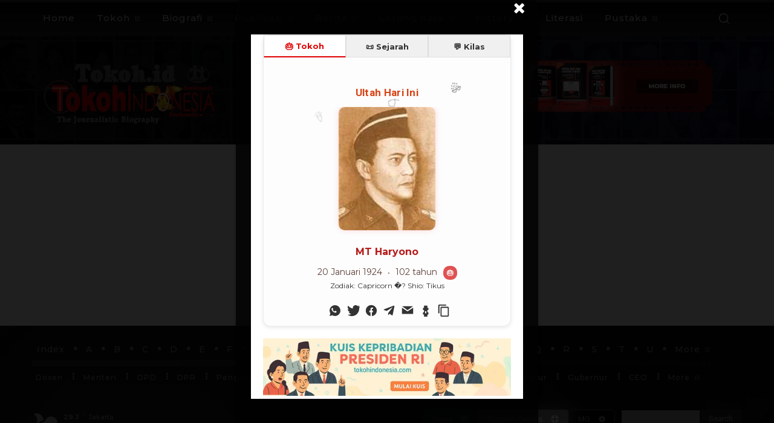

--- FILE ---
content_type: text/html; charset=UTF-8
request_url: https://tokoh.id/wp-admin/admin-ajax.php?td_theme_name=Newspaper&v=12.7.3
body_size: -210
content:
{"1123":332}

--- FILE ---
content_type: text/html; charset=utf-8
request_url: https://www.google.com/recaptcha/api2/aframe
body_size: 264
content:
<!DOCTYPE HTML><html><head><meta http-equiv="content-type" content="text/html; charset=UTF-8"></head><body><script nonce="jnaXHEutogbJ12F1wloXeg">/** Anti-fraud and anti-abuse applications only. See google.com/recaptcha */ try{var clients={'sodar':'https://pagead2.googlesyndication.com/pagead/sodar?'};window.addEventListener("message",function(a){try{if(a.source===window.parent){var b=JSON.parse(a.data);var c=clients[b['id']];if(c){var d=document.createElement('img');d.src=c+b['params']+'&rc='+(localStorage.getItem("rc::a")?sessionStorage.getItem("rc::b"):"");window.document.body.appendChild(d);sessionStorage.setItem("rc::e",parseInt(sessionStorage.getItem("rc::e")||0)+1);localStorage.setItem("rc::h",'1768971454133');}}}catch(b){}});window.parent.postMessage("_grecaptcha_ready", "*");}catch(b){}</script></body></html>

--- FILE ---
content_type: text/css
request_url: https://tokoh.id/wp-content/cache/flying-press/44581c44bfd7.litani-popup-super-premium-v38.css
body_size: 2430
content:
#ss-litani-popup{position:fixed;inset:0;z-index:900000;display:flex;align-items:center;justify-content:center;pointer-events:none;opacity:0;transition:opacity 0.22s ease-out;font-family:"Lato",sans-serif}#ss-litani-popup.ss-litani-active{opacity:1;pointer-events:auto}body.ss-litani-lock{overflow:hidden}#ss-litani-popup .ss-litani-overlay{position:absolute;inset:0;background:rgb(255 255 255 / .78);backdrop-filter:blur(12px);-webkit-backdrop-filter:blur(12px)}#ss-litani-popup.ss-litani-deep .ss-litani-overlay{background:rgb(0 0 0 / .75);backdrop-filter:blur(14px)}#ss-litani-popup .ss-litani-card{position:relative;z-index:1;width:92vw;max-width:760px;max-height:82vh;background:rgb(255 255 255 / .98);border-radius:20px;box-shadow:0 18px 40px rgb(0 0 0 / .16);padding:20px 22px 22px;display:flex;flex-direction:column;opacity:0;transform:translateY(10px);transition:opacity 0.22s ease-out,transform 0.22s ease-out,box-shadow 0.22s ease-out,background 0.22s ease-out}#ss-litani-popup.ss-litani-active .ss-litani-card{opacity:1;transform:translateY(0)}#ss-litani-popup.ss-litani-deep .ss-litani-card{background:rgb(18 18 18 / .96);color:#f5f5f5;box-shadow:0 22px 48px rgb(0 0 0 / .85),0 0 0 1px rgb(245 245 245 / .06),0 0 32px rgb(245 245 245 / .09)}#ss-litani-popup .ss-litani-top-actions{display:flex;justify-content:flex-end;align-items:center;gap:6px;margin-bottom:4px}#ss-litani-popup .ss-litani-top-actions button{border:none;background:#fff0;cursor:pointer;padding:6px 8px;border-radius:999px;font-size:14px;line-height:1;color:#666;transition:background 0.15s ease-out,color 0.15s ease-out,transform 0.12s ease-out}#ss-litani-popup .ss-litani-top-actions button:hover{background:rgb(0 0 0 / .06);color:#111;transform:translateY(-1px)}#ss-litani-popup .ss-litani-close{font-size:18px}#ss-litani-popup .ss-litani-deep-toggle{font-size:13px;opacity:.82}#ss-litani-popup .ss-litani-deep-toggle:hover{opacity:1}#ss-litani-popup.ss-litani-deep .ss-litani-top-actions button{color:#bfbfbf}#ss-litani-popup.ss-litani-deep .ss-litani-top-actions button:hover{background:rgb(255 255 255 / .08);color:#fff}#ss-litani-popup .ss-litani-main{padding:6px 4px 12px;border-radius:14px}#ss-litani-popup .ss-litani-main-text{font-family:"Cormorant Garamond",serif;font-size:20px;line-height:1.6;font-weight:500;margin:0 0 6px;color:#111}#ss-litani-popup.ss-litani-deep .ss-litani-main-text{color:#f5f5f5}#ss-litani-popup .ss-litani-meta{font-size:11px;text-transform:uppercase;letter-spacing:.08em;color:#888}#ss-litani-popup.ss-litani-deep .ss-litani-meta{color:#adadad}#ss-litani-popup .ss-litani-meta span{white-space:nowrap}.ss-litani-inline-label{display:inline-block;font-size:11.5px;letter-spacing:.08em;text-transform:uppercase;opacity:.55;margin-bottom:1px;text-decoration:underline dotted}.ss-litani-inline-label:hover{opacity:.8;text-decoration-style:solid}#ss-litani-popup .ss-litani-tabs{display:inline-flex;align-items:center;gap:4px;padding:4px;border-radius:999px;background:rgb(0 0 0 / .035);margin:4px 0 14px}#ss-litani-popup.ss-litani-deep .ss-litani-tabs{background:rgb(255 255 255 / .04)}#ss-litani-popup .ss-litani-tab-btn{border:none;background:#fff0;padding:6px 12px;font-size:12px;border-radius:999px;cursor:pointer;color:#666;transition:background 0.15s ease-out,color 0.15s ease-out,transform 0.12s ease-out;white-space:nowrap}#ss-litani-popup .ss-litani-tab-btn.is-active{background:#111;color:#fff;transform:translateY(-.5px)}#ss-litani-popup.ss-litani-deep .ss-litani-tab-btn{color:#aaa}#ss-litani-popup.ss-litani-deep .ss-litani-tab-btn.is-active{background:#f5f5f5;color:#111}#ss-litani-popup .ss-litani-content{flex:1;display:flex;flex-direction:column;min-height:0}#ss-litani-popup .ss-litani-tab{display:none;flex:1;min-height:0;background:rgb(0 0 0 / .015);padding:12px 12px 10px;border-radius:14px;overflow-y:auto}#ss-litani-popup .ss-litani-tab.is-active{display:block}#ss-litani-popup.ss-litani-deep .ss-litani-tab{background:rgb(255 255 255 / .04)}#ss-litani-popup .ss-litani-tab::-webkit-scrollbar{width:8px}#ss-litani-popup .ss-litani-tab::-webkit-scrollbar-thumb{background:rgb(0 0 0 / .22);border-radius:4px}#ss-litani-popup.ss-litani-deep .ss-litani-tab::-webkit-scrollbar-thumb{background:rgb(255 255 255 / .25)}#ss-litani-popup h4{font-size:12px;margin-top:10px;margin-bottom:4px;color:#222;font-weight:600;text-transform:uppercase;letter-spacing:.06em}#ss-litani-popup.ss-litani-deep h4{color:#ddd}#ss-litani-popup .ss-litani-meaning,#ss-litani-popup .ss-litani-relevant{font-size:13px;line-height:1.6;color:#444}#ss-litani-popup.ss-litani-deep .ss-litani-meaning,#ss-litani-popup.ss-litani-deep .ss-litani-relevant{color:#d3d3d3}#ss-litani-popup .ss-litani-function{padding-left:18px;margin:4px 0 6px;list-style:disc;color:#444}#ss-litani-popup .ss-litani-function li{font-size:13px;line-height:1.55;margin-bottom:4px}#ss-litani-popup.ss-litani-deep .ss-litani-function,#ss-litani-popup.ss-litani-deep .ss-litani-function li{color:#d3d3d3}#ss-litani-popup .ss-litani-semantic-item{list-style:disc;font-size:13px;line-height:1.55;color:#333;margin-bottom:4px}#ss-litani-popup.ss-litani-deep .ss-litani-semantic-item{color:#ddd}#ss-litani-popup .ss-litani-semantic-item span[data-kbd-link-slug]{cursor:pointer;text-decoration:underline;text-decoration-style:dotted}#ss-litani-popup .ss-litani-semantic-item span[data-kbd-link-slug]:hover{text-decoration-style:solid}#ss-litani-popup a.ss-glosarium-trigger{color:#222;text-decoration:underline dotted}#ss-litani-popup a.ss-glosarium-trigger:hover{color:#000;text-decoration-style:solid}#ss-litani-popup .ss-litani-semantic-empty{list-style:none;font-size:13px;opacity:.6}#ss-litani-popup .ss-litani-reading-loading{font-size:12px;opacity:.7}#ss-litani-popup .ss-litani-reading-list{margin:0 0 8px;padding-left:18px}#ss-litani-popup .ss-litani-reading-list li{font-size:13px;line-height:1.55;margin-bottom:4px}#ss-litani-popup .ss-litani-reading-list a{color:#222;text-decoration:underline dotted}#ss-litani-popup .ss-litani-reading-list a:hover{color:#000;text-decoration-style:solid}#ss-litani-popup.ss-litani-deep .ss-litani-reading-list a{color:#f2f2f2}#ss-litani-popup.ss-litani-deep .ss-litani-reading-list a:hover{color:#fff}.ss-litani-trigger-box,.ss-litani-trigger-box-inline{text-align:center;margin:28px 0}.ss-litani-trigger-btn{padding:9px 18px;border-radius:999px;border:none;background:rgb(17 17 17 / .9);color:#fff;font-size:13px;cursor:pointer;margin:0 4px;transition:background 0.18s ease-out,color 0.18s ease-out,box-shadow 0.2s ease-out,transform 0.18s ease-out}.ss-litani-trigger-btn:hover{background:#111;transform:translateY(-1px);box-shadow:0 6px 16px rgb(0 0 0 / .22)}.ss-litani-btn-deep{background:rgb(0 0 0 / .75)}.ss-litani-btn-deep:hover{background:#000}.ss-litani-inline{display:inline-block;width:100%;margin:20px 0;text-align:center}.ss-litani-inline-text{font-family:"Cormorant Garamond",serif;font-size:18px;line-height:1.55;color:#333;padding:4px 10px;display:inline-block;border-radius:10px;text-decoration:underline;text-decoration-style:dotted;cursor:pointer;transition:background 0.18s ease-out,color 0.18s ease-out,transform 0.14s ease-out}.ss-litani-inline:hover .ss-litani-inline-text{background:rgb(0 0 0 / .04);color:#000;text-decoration-style:solid;transform:translateY(-1px)}@media (max-width:640px){#ss-litani-popup .ss-litani-card{padding:16px 16px 18px;max-height:88vh}#ss-litani-popup .ss-litani-main-text{font-size:18px}#ss-litani-popup .ss-litani-tab{padding:10px 10px 8px}.ss-litani-inline-teaser{font-size:16px}.ss-litani-trigger-btn{padding:8px 16px;font-size:12.5px;margin-top:6px}}#ss-litani-popup .ss-litani-search-toggle{border:none;background:#fff0;cursor:pointer;padding:6px 8px;border-radius:999px;font-size:14px;line-height:1;color:#666;transition:background 0.15s ease-out,color 0.15s ease-out,transform 0.12s ease-out}#ss-litani-popup .ss-litani-search-toggle:hover{background:rgb(0 0 0 / .06);color:#111;transform:translateY(-1px)}#ss-litani-popup .ss-litani-search-toggle.is-active{background:rgb(17 17 17 / .08);color:#111}#ss-litani-popup.ss-litani-deep .ss-litani-search-toggle{color:#bfbfbf}#ss-litani-popup.ss-litani-deep .ss-litani-search-toggle:hover{background:rgb(255 255 255 / .08);color:#fff}#ss-litani-popup.ss-litani-deep .ss-litani-search-toggle.is-active{background:rgb(255 255 255 / .12);color:#fff}#ss-litani-popup .ss-litani-search{display:none;padding:10px 6px 8px;margin-top:4px}#ss-litani-popup.ss-litani-search-mode .ss-litani-search{display:block}#ss-litani-popup.ss-litani-search-mode .ss-litani-view{display:none}#ss-litani-popup .ss-litani-search-row{position:relative}#ss-litani-popup .ss-litani-search-input{width:93%;font-family:"Lato",sans-serif;font-size:13px;line-height:1.4;padding:10px 34px 10px 12px;border-radius:14px;border:1px solid rgb(0 0 0 / .14);background:rgb(255 255 255 / .96);color:#222;outline:none;transition:border 0.15s ease-out,box-shadow 0.15s ease-out,background 0.15s ease-out}#ss-litani-popup .ss-litani-search-input::placeholder{color:#999}#ss-litani-popup .ss-litani-search-input:focus{border-color:rgb(17 17 17 / .45);box-shadow:0 0 0 2px rgb(17 17 17 / .08)}#ss-litani-popup.ss-litani-deep .ss-litani-search-input{background:rgb(255 255 255 / .06);border-color:rgb(255 255 255 / .18);color:#f0f0f0}#ss-litani-popup.ss-litani-deep .ss-litani-search-input::placeholder{color:#aaa}#ss-litani-popup.ss-litani-deep .ss-litani-search-input:focus{border-color:rgb(255 255 255 / .45);box-shadow:0 0 0 2px rgb(255 255 255 / .14)}#ss-litani-popup .ss-litani-search-clear{position:absolute;top:50%;right:8px;transform:translateY(-50%);border:none;background:#fff0;font-size:14px;line-height:1;color:#888;cursor:pointer;padding:4px;border-radius:999px;transition:background 0.15s ease-out,color 0.15s ease-out}#ss-litani-popup .ss-litani-search-clear:hover{background:rgb(0 0 0 / .06);color:#111}#ss-litani-popup.ss-litani-deep .ss-litani-search-clear{color:#aaa}#ss-litani-popup.ss-litani-deep .ss-litani-search-clear:hover{background:rgb(255 255 255 / .08);color:#fff}#ss-litani-popup .ss-litani-search-hint{margin-top:8px;font-size:11.5px;color:#888}#ss-litani-popup.ss-litani-deep .ss-litani-search-hint{color:#aaa}#ss-litani-popup .ss-litani-search-results{margin:10px 0 0;padding:0;list-style:none;display:flex;flex-direction:column;gap:8px;max-height:38vh;overflow-y:auto}#ss-litani-popup .ss-litani-search-empty{font-size:12.5px;color:#777;padding:10px 12px;border-radius:14px;background:rgb(0 0 0 / .03)}#ss-litani-popup.ss-litani-deep .ss-litani-search-empty{color:#aaa;background:rgb(255 255 255 / .06)}#ss-litani-popup .ss-litani-search-item{padding:10px 12px 9px;border-radius:16px;background:rgb(255 255 255 / .96);border:1px solid rgb(0 0 0 / .1);cursor:pointer;transition:background 0.15s ease-out,border 0.15s ease-out,transform 0.12s ease-out}#ss-litani-popup .ss-litani-search-item:hover{background:rgb(0 0 0 / .03);border-color:rgb(0 0 0 / .25);transform:translateY(-1px)}#ss-litani-popup.ss-litani-deep .ss-litani-search-item{background:rgb(255 255 255 / .05);border-color:rgb(255 255 255 / .14)}#ss-litani-popup.ss-litani-deep .ss-litani-search-item:hover{background:rgb(255 255 255 / .08);border-color:rgb(255 255 255 / .28)}#ss-litani-popup .ss-litani-search-title{font-family:"Cormorant Garamond",serif;font-size:18px;line-height:1.45;color:#222;margin-bottom:4px}#ss-litani-popup .ss-litani-search-preview{font-size:12.5px;line-height:1.5;color:#555}#ss-litani-popup .ss-litani-search-meta{margin-top:6px;font-size:11px;text-transform:uppercase;letter-spacing:.06em;color:#888}#ss-litani-popup.ss-litani-deep .ss-litani-search-title{color:#f5f5f5}#ss-litani-popup.ss-litani-deep .ss-litani-search-preview{color:#ccc}#ss-litani-popup.ss-litani-deep .ss-litani-search-meta{color:#aaa}@media (max-width:640px){#ss-litani-popup .ss-litani-search-results{max-height:46vh}}#ss-litani-popup .ss-litani-content{flex:1;min-height:0;overflow:hidden}#ss-litani-popup .ss-litani-tab{min-height:0;overflow-y:auto}#ss-litani-popup .ss-litani-tab-contextual{padding:8px 6px 14px}#ss-litani-popup .ss-litani-contextual-item{display:flex;align-items:flex-start;gap:14px;padding:14px;margin-bottom:14px;border-radius:14px;background:rgb(0 0 0 / .02);transition:transform .2s ease,box-shadow .2s ease,background .2s ease}#ss-litani-popup .ss-litani-contextual-item:hover{transform:translateY(-1px);box-shadow:0 6px 14px rgb(0 0 0 / .06);background:rgb(0 0 0 / .035)}#ss-litani-popup.ss-litani-deep .ss-litani-contextual-item{background:rgb(255 255 255 / .06)}#ss-litani-popup.ss-litani-deep .ss-litani-contextual-item:hover{background:rgb(255 255 255 / .1);box-shadow:0 8px 18px rgb(0 0 0 / .65)}#ss-litani-popup .ss-litani-contextual-media{flex:0 0 92px}#ss-litani-popup .ss-litani-contextual-media img{width:92px;height:68px;object-fit:cover;border-radius:10px;display:block}#ss-litani-popup.ss-litani-deep .ss-litani-contextual-media img{filter:brightness(1.08) contrast(1.05)}#ss-litani-popup .ss-litani-contextual-text{flex:1;min-width:0}#ss-litani-popup .ss-litani-contextual-text a{display:block;text-decoration:none;color:inherit}#ss-litani-popup .ss-litani-contextual-text a>div:first-child{font-size:15px;font-weight:600;line-height:1.35;color:#111}#ss-litani-popup.ss-litani-deep .ss-litani-contextual-text a>div:first-child{color:#f5f5f5}#ss-litani-popup .ss-litani-contextual-text a>div:nth-child(2){font-size:13px;line-height:1.5;margin-top:2px;color:rgb(0 0 0 / .62)}#ss-litani-popup.ss-litani-deep .ss-litani-contextual-text a>div:nth-child(2){color:rgb(255 255 255 / .72)}#ss-litani-popup .ss-litani-tab-contextual .ss-litani-semantic-empty{font-size:14px;padding:8px 2px;color:rgb(0 0 0 / .55)}#ss-litani-popup.ss-litani-deep .ss-litani-tab-contextual .ss-litani-semantic-empty{color:rgb(255 255 255 / .6)}@media (max-width:640px){#ss-litani-popup .ss-litani-contextual-item{gap:12px;padding:12px}#ss-litani-popup .ss-litani-contextual-media{flex:0 0 80px}#ss-litani-popup .ss-litani-contextual-media img{width:80px;height:60px}#ss-litani-popup .ss-litani-contextual-text a>div:first-child{font-size:14.5px}#ss-litani-popup .ss-litani-contextual-text a>div:nth-child(2){font-size:12.5px}}#ss-litani-popup.ss-litani-deep a.ss-glosarium-trigger{color:rgb(245 245 245 / .92);text-decoration-color:rgb(245 245 245 / .45)}#ss-litani-popup.ss-litani-deep a.ss-glosarium-trigger:hover{color:#fff;text-decoration-color:rgb(255 255 255 / .9)}#ss-litani-popup.ss-litani-deep .ss-litani-semantic-item span[data-kbd-link-slug]{color:rgb(245 245 245 / .9);text-decoration-color:rgb(245 245 245 / .45)}#ss-litani-popup.ss-litani-deep .ss-litani-semantic-item span[data-kbd-link-slug]:hover{color:#fff;text-decoration-color:rgb(255 255 255 / .9)}@media (max-width:640px){#ss-litani-popup .ss-litani-tabs{display:flex;overflow-x:auto;overflow-y:hidden;white-space:nowrap;-webkit-overflow-scrolling:touch;scrollbar-width:none}#ss-litani-popup .ss-litani-tabs::-webkit-scrollbar{display:none}#ss-litani-popup .ss-litani-tab-btn{flex:0 0 auto}}@media (max-width:640px){#ss-litani-popup .ss-litani-tabs{position:relative}#ss-litani-popup .ss-litani-tabs::after{content:"";position:absolute;top:0;right:0;width:28px;height:100%;pointer-events:none;background:linear-gradient(to left,rgb(255 255 255 / .95),#fff0)}#ss-litani-popup.ss-litani-deep .ss-litani-tabs::after{background:linear-gradient(to left,rgb(18 18 18 / .95),#fff0)}}#ss-litani-popup .ss-litani-top-actions{justify-content:space-between}#ss-litani-popup .ss-litani-title{margin-right:auto}#ss-litani-popup .ss-litani-title{font-size:11px;letter-spacing:.08em;text-transform:uppercase;opacity:.55;pointer-events:none;user-select:none}

--- FILE ---
content_type: text/css
request_url: https://tokoh.id/wp-content/cache/flying-press/e2e4f4e4bde5.demo_style.css
body_size: 1797
content:
.mx_image_background{background-color:#f2f2f2}.td-visibility-hidden{visibility:hidden}.clearfix{*zoom:1}.clearfix:before,.clearfix:after{display:table;content:"";line-height:0}.clearfix:after{clear:both}.td-md-is-firefox .td-art-creek .td-art-creek-margin,.ie8 .td-art-creek .td-art-creek-margin,.ie9 .td-art-creek .td-art-creek-margin,.ie10 .td-art-creek .td-art-creek-margin,.ie11 .td-art-creek .td-art-creek-margin{display:flex}.ie8 .stretch_row_content,.ie9 .stretch_row_content,.ie10 .stretch_row_content,.ie11 .stretch_row_content{display:inline-block}.td-art-creek .td-header-style-10{background-color:rgb(8 8 16 / .81)}.td-art-creek .td-header-style-10:before{content:"";position:absolute;top:0;left:0;width:100%;height:100%;background:-moz-linear-gradient(top,rgb(8 8 16 / .85) 0%,rgb(8 8 16 / .85) 1%,#fff0 100%);background:-webkit-linear-gradient(top,rgb(8 8 16 / .85) 0%,rgb(8 8 16 / .85) 1%,#fff0 100%);background:linear-gradient(to bottom,rgb(8 8 16 / .85) 0%,rgb(8 8 16 / .85) 1%,#fff0 100%);filter:progid:DXImageTransform.Microsoft.gradient(startColorstr='#d9000000',endColorstr='#080810',GradientType=0)}.td-art-creek .td-header-style-10 .td-header-top-menu-full{border-bottom:none}.td-art-creek .td-header-style-10 .td-affix.td-header-menu-wrap{background-color:#080810}.td-art-creek .td-header-style-10 .td-affix.td-header-menu-wrap .td-main-menu-logo img{max-width:120px}.td-art-creek .td-header-style-10 .td-logo-wrap-full{background-color:#fff0;min-height:100px;line-height:100px}.td-art-creek .td-header-style-10 .td-logo{line-height:100px}.td-art-creek .td-header-style-10 .td-header-gradient:before{display:none}.td-art-creek .td-header-style-10 .sf-menu .menu-item>a{letter-spacing:2.5px}@media (min-width:768px) and (max-width:1018px){.td-art-creek .td-header-style-10 ul.sf-menu>.td-menu-item>a{font-size:10px;letter-spacing:2px}}.td-art-creek .td-art-creek-banner{z-index:0}.td-art-creek .td-art-creek-banner .td_block_image_box .td-custom-image a:before{background-color:#080810}.td-art-creek .td-art-creek-banner .td_block_image_box .td-custom-image a:after{display:none}@media (max-width:1018px){.td-art-creek .td-art-creek-banner .td_block_image_box .td-custom-image a{height:600px!important}}@media (max-width:767px){.td-art-creek .td-art-creek-banner .td_block_image_box .td-custom-image a{height:calc(107vh - 10px)!important}}@media (min-width:1140px){.td-art-creek .td-art-creek-banner .td_block_image_box .td-custom-title{width:44%}}@media (min-width:768px){.td-art-creek .td-art-creek-banner .td_block_image_box .td-custom-title{left:50%;transform:translate(-50%,-50%);-webkit-transform:translate(-50%,-50%)}}@media (min-width:1019px) and (max-width:1140px){.td-art-creek .td-art-creek-banner .td_block_image_box .td-custom-title{width:70%}}@media (min-width:768px) and (max-width:1018px){.td-art-creek .td-art-creek-banner .td_block_image_box .td-custom-title{width:60%}}.td-art-creek .td-art-creek-banner .td_block_image_box .entry-title{padding-top:90px;font-family:Montserrat;font-style:italic;font-size:34px;line-height:41px;text-transform:none}@media (min-width:768px) and (max-width:1018px){.td-art-creek .td-art-creek-banner .td_block_image_box .entry-title{font-size:28px;line-height:38px}}@media (max-width:767px){.td-art-creek .td-art-creek-banner .td_block_image_box .entry-title{font-size:24px;line-height:32px}}.td-art-creek .td_module_wrap,.td-art-creek .td_module_mega_menu,.td-art-creek .td_module_related_posts{text-align:center}.td-art-creek .td_module_wrap .td-post-category,.td-art-creek .td_module_mega_menu .td-post-category,.td-art-creek .td_module_related_posts .td-post-category{position:relative;background-color:#fff0;margin-right:0;padding-left:0;padding-right:0;text-transform:uppercase;letter-spacing:2px;color:var(--td_theme_color,#4db2ec)}.td-art-creek .td_module_wrap .td-module-thumb img,.td-art-creek .td_module_mega_menu .td-module-thumb img,.td-art-creek .td_module_related_posts .td-module-thumb img{-webkit-transition:box-shadow 0.3s ease-out;transition:box-shadow 0.3s ease-out}.td-art-creek .td_module_wrap .td-module-thumb img.td-animation-stack-type0-2,.td-art-creek .td_module_mega_menu .td-module-thumb img.td-animation-stack-type0-2,.td-art-creek .td_module_related_posts .td-module-thumb img.td-animation-stack-type0-2{-webkit-transition:box-shadow 0.3s ease-out,opacity 0.3s cubic-bezier(.39,.76,.51,.56);transition:box-shadow 0.3s ease-out,opacity 0.3s cubic-bezier(.39,.76,.51,.56)}.td-art-creek .td_module_wrap .td-module-thumb img.td-animation-stack-type1-2,.td-art-creek .td_module_mega_menu .td-module-thumb img.td-animation-stack-type1-2,.td-art-creek .td_module_related_posts .td-module-thumb img.td-animation-stack-type1-2{-webkit-transition:box-shadow 0.3s ease-out,transform 0.5s ease,opacity 0.3s cubic-bezier(.39,.76,.51,.56) 0s;transition:box-shadow 0.3s ease-out,transform 0.5s ease,opacity 0.3s cubic-bezier(.39,.76,.51,.56) 0s}.td-art-creek .td_module_wrap .td-module-thumb img.td-animation-stack-type2-2,.td-art-creek .td_module_mega_menu .td-module-thumb img.td-animation-stack-type2-2,.td-art-creek .td_module_related_posts .td-module-thumb img.td-animation-stack-type2-2{-webkit-transition:box-shadow 0.3s ease-out,transform 0.4s cubic-bezier(.13,.43,.57,.88),opacity 0.4s cubic-bezier(.13,.43,.57,.88);transition:box-shadow 0.3s ease-out,transform 0.4s cubic-bezier(.13,.43,.57,.88),opacity 0.4s cubic-bezier(.13,.43,.57,.88)}.td-art-creek .td_module_wrap .td-module-thumb:hover img,.td-art-creek .td_module_mega_menu .td-module-thumb:hover img,.td-art-creek .td_module_related_posts .td-module-thumb:hover img{box-shadow:rgb(108 108 108 / .2) 0 2px 2px,rgb(108 108 108 / .2) 0 4px 4px,rgb(108 108 108 / .2) 0 8px 8px,rgb(108 108 108 / .2) 0 16px 16px,rgb(108 108 108 / .2) 0 32px 32px,rgb(108 108 108 / .1) 0 64px 64px}.td-art-creek .td_module_mega_menu .td-post-category,.td-art-creek .td_module_mx4 .td-post-category,.td-art-creek .td_module_1 .td-post-category,.td-art-creek .td_module_2 .td-post-category{margin:6px 0 0 0;letter-spacing:1.5px}.td-art-creek .td_module_mega_menu .td-module-thumb:hover img,.td-art-creek .td_module_mx4 .td-module-thumb:hover img,.td-art-creek .td_module_1 .td-module-thumb:hover img,.td-art-creek .td_module_2 .td-module-thumb:hover img{box-shadow:rgb(108 108 108 / .2) 0 2px 2px,rgb(108 108 108 / .2) 0 4px 4px,rgb(108 108 108 / .2) 0 8px 8px,rgb(108 108 108 / .2) 0 16px 16px,rgb(108 108 108 / .1) 0 32px 32px}.td-art-creek .td_module_mega_menu .item-details{margin-top:-5px}.td-art-creek .td_module_2 .td-excerpt{display:none}.td-art-creek .td_module_3 .td-post-category{margin-bottom:2px;font-size:11px}.td-art-creek .td_module_3 .td-module-thumb:hover img{box-shadow:rgb(108 108 108 / .2) 0 2px 2px,rgb(108 108 108 / .2) 0 4px 4px,rgb(108 108 108 / .2) 0 8px 8px,rgb(108 108 108 / .2) 0 16px 16px,rgb(108 108 108 / .2) 0 32px 32px,rgb(108 108 108 / .1) 0 64px 64px}.td-art-creek .td_module_6,.td-art-creek .td_module_16,.td-art-creek .td_module_mx2{text-align:left}.td-art-creek .td_module_6 .td-module-thumb:hover img,.td-art-creek .td_module_16 .td-module-thumb:hover img,.td-art-creek .td_module_mx2 .td-module-thumb:hover img{box-shadow:rgb(108 108 108 / .2) 0 2px 2px,rgb(108 108 108 / .2) 0 4px 4px,rgb(108 108 108 / .2) 0 8px 8px,rgb(108 108 108 / .2) 0 16px 16px}.td-art-creek .td_module_mx4 .td-post-category,.td-art-creek .td_module_related_posts .td-post-category{margin-top:7px;margin-bottom:2px}@media (max-width:767px){.td-art-creek .td_module_related_posts{text-align:left}.td-art-creek .td_module_related_posts .td-post-category{margin-top:-2px;text-align:center}}@media (max-width:500px){.td-art-creek .td_module_mx4{text-align:left}.td-art-creek .td_module_mx4 .td-post-category{display:none}}.td-art-creek .td_module_19 .td-item-details{padding-top:40px}.td-art-creek .td_module_19 .td-excerpt{font-size:15px;line-height:24px}.td-art-creek .td_with_ajax_pagination{position:relative;overflow:visible}.td-art-creek .td_with_ajax_pagination .td-block-title-wrap{padding-left:80px}@media (min-width:768px) and (max-width:1018px){.td-art-creek .td_with_ajax_pagination .td-block-title-wrap{padding-left:75px}}.td-art-creek .td_block_template_12 .td-block-title-wrap{width:100%;min-height:52px}.td-art-creek .td_block_template_12 .td-block-title{margin-bottom:0}@media (min-width:768px) and (max-width:1018px){.td-art-creek .td_block_template_12 .td-block-title{font-size:20px}}.td-art-creek .td_block_template_12 .td-pulldown-category{margin:0}.td-art-creek .td_block_template_12 .td-related-title{margin-bottom:14px}.td-art-creek .td_block_template_12 .td-next-prev-wrap{position:absolute;margin-top:0!important;top:-2px}.td-art-creek .td_block_template_12 .td-next-prev-wrap a{width:30px;height:30px;line-height:30px;border-width:2px}.td-art-creek .td_block_template_12 .td-next-prev-wrap i{font-size:11px}.td-art-creek .td_block_template_12.td_block_mega_menu .td-next-prev-wrap,.td-art-creek .td_block_template_12.td_block_related_posts .td-next-prev-wrap{position:relative;top:0}.td-art-creek .td_block_template_12.td_block_related_posts .td-block-title{margin-bottom:20px}.td-art-creek .td_block_template_12 .td-ajax-prev-page{margin-right:2px;border-top-left-radius:3px;border-bottom-left-radius:3px}.td-art-creek .td_block_template_12 .td-ajax-next-page{border-top-right-radius:3px;border-bottom-right-radius:3px}.td-art-creek .td-art-creek-dark-row .td_module_wrap .td-module-title a,.td-art-creek .td-art-creek-dark-row .td-post-author-name a,.td-art-creek .td-art-creek-dark-row .td-social-style9 .td_social_info{color:#fff}.td-art-creek .td-art-creek-dark-row .td_module_wrap:hover .td-module-title a{color:var(--td_theme_color,#4db2ec)}.td-art-creek .td-art-creek-dark-row .td-module-thumb:hover img{box-shadow:rgb(0 0 0 / .2) 0 2px 2px,rgb(0 0 0 / .2) 0 4px 4px,rgb(0 0 0 / .2) 0 8px 8px,rgb(0 0 0 / .2) 0 16px 16px,rgb(0 0 0 / .2) 0 32px 32px,rgb(0 0 0 / .1) 0 64px 64px}.td-art-creek .td-art-creek-dark-row .td-social-style9 .td_social_type{width:50%}@media (max-width:767px){.td-art-creek .td-art-creek-dark-row .td-social-style9 .td_social_type{width:25%}}.td-art-creek .td-art-creek-dark-row .td-social-style9 .td_social_info_name{color:#888}.td-art-creek .td-art-creek-dark-row .td_block_pinterest .td-pinterest-user,.td-art-creek .td-art-creek-dark-row .td_block_pinterest .td-pinterest-followers{color:#fff}.td-art-creek .td-art-creek-dark-row .td_block_pinterest .td-pinterest-main-wrap{overflow-y:hidden!important}.td-art-creek .td-social-style9 .td_social_type{margin-bottom:15px}.td-art-creek .td-social-style9 .td_social_type:last-child,.td-art-creek .td-social-style9 .td_social_type:nth-last-child(2){margin-bottom:0}@media (max-width:767px){.td-art-creek .td-social-style9 .td_social_type{margin-bottom:0}}.td-art-creek .td-social-style9 .td_social_info{font-family:Montserrat;font-size:22px;line-height:22px}@media (max-width:767px){.td-art-creek .td-social-style9 .td_social_info{font-size:16px;line-height:18px}}.td-art-creek .td-social-style9 .td_social_info_name{text-transform:uppercase;font-size:10px;font-weight:600;color:#757581}.td-art-creek .td_block_author.td_block_widget .td-block-title{text-align:center}.td-art-creek .td_block_author .avatar{border-radius:10px}.td-art-creek .td_block_author .td-author-name{font-family:"Source Sans Pro";font-size:22px;font-weight:700}@media (min-width:768px) and (max-width:1018px){.td-art-creek .td_block_author .td-author-name{font-size:18px}}.td-art-creek.single_template_13 .td-post-header .entry-category{padding-left:0;padding-right:0}.td-art-creek.single_template_13 .td-post-header .entry-category a{background-color:#fff0;text-transform:uppercase;letter-spacing:2px;font-size:11px;font-weight:600;color:var(--td_theme_color,#4db2ec)}.td-art-creek.single_template_13 .author-box-wrap{padding:0;border:none}.td-art-creek.td_category_template_7 .td-category-header .td-page-title{text-transform:none}.td-art-creek .td-footer-instagram-container .td_block_template_12 .td-block-title-wrap{min-height:initial}